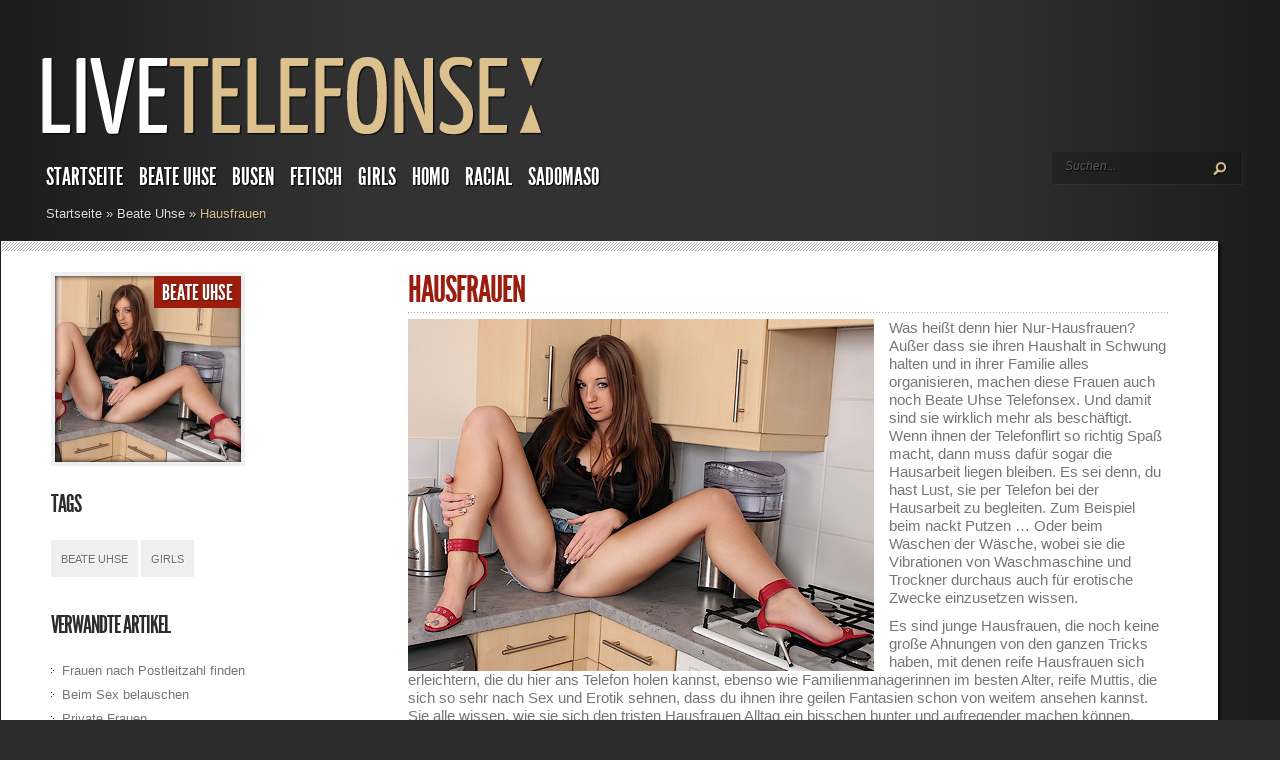

--- FILE ---
content_type: text/html; charset=UTF-8
request_url: https://www.livetelefonsex.com/hausfrauen/
body_size: 8667
content:
<!DOCTYPE html PUBLIC "-//W3C//DTD XHTML 1.0 Transitional//EN" "http://www.w3.org/TR/xhtml1/DTD/xhtml1-transitional.dtd">
<html xmlns="http://www.w3.org/1999/xhtml" dir="ltr" lang="de" prefix="og: https://ogp.me/ns#">
<head profile="http://gmpg.org/xfn/11">
<meta http-equiv="Content-Type" content="text/html; charset=UTF-8" />
<meta http-equiv="X-UA-Compatible" content="IE=7" />

<meta http-equiv="X-UA-Compatible" content="IE=edge">
<link rel="stylesheet" href="https://www.livetelefonsex.com/wp-content/themes/TheStyle-child/style.css" type="text/css" media="screen" />
<link rel="pingback" href="https://www.livetelefonsex.com/xmlrpc.php" />

<!--[if lt IE 7]>
	<link rel="stylesheet" type="text/css" href="https://www.livetelefonsex.com/wp-content/themes/TheStyle/css/ie6style.css" />
	<script type="text/javascript" src="https://www.livetelefonsex.com/wp-content/themes/TheStyle/js/DD_belatedPNG_0.0.8a-min.js"></script>
	<script type="text/javascript">DD_belatedPNG.fix('img#logo, #search-form, .thumbnail .overlay, .big .thumbnail .overlay, .entry-content, .bottom-bg, #controllers span#left-arrow, #controllers span#right-arrow, #content-bottom-bg, .post, #comment-wrap, .post-content, .single-thumb .overlay, .post ul.related-posts li, .hr, ul.nav ul li a, ul.nav ul li a:hover, #comment-wrap #comment-bottom-bg, ol.commentlist, .comment-icon, #commentform textarea#comment, .avatar span.overlay, li.comment, #footer .widget ul a, #footer .widget ul a:hover, #sidebar .widget, #sidebar h3.widgettitle, #sidebar .widgetcontent ul li, #tabbed-area, #tabbed-area li a, #tabbed .tab ul li');</script>
<![endif]-->
<!--[if IE 7]>
	<link rel="stylesheet" type="text/css" href="https://www.livetelefonsex.com/wp-content/themes/TheStyle/css/ie7style.css" />
<![endif]-->
<!--[if IE 8]>
	<link rel="stylesheet" type="text/css" href="https://www.livetelefonsex.com/wp-content/themes/TheStyle/css/ie8style.css" />
<![endif]-->

<script type="text/javascript">
	document.documentElement.className = 'js';
</script>

<script>var et_site_url='https://www.livetelefonsex.com';var et_post_id='197';function et_core_page_resource_fallback(a,b){"undefined"===typeof b&&(b=a.sheet.cssRules&&0===a.sheet.cssRules.length);b&&(a.onerror=null,a.onload=null,a.href?a.href=et_site_url+"/?et_core_page_resource="+a.id+et_post_id:a.src&&(a.src=et_site_url+"/?et_core_page_resource="+a.id+et_post_id))}
</script><title>Hausfrauen: private Frauen von Nebenan beim Telefon Sex</title>

		<!-- All in One SEO 4.9.3 - aioseo.com -->
	<meta name="robots" content="max-image-preview:large" />
	<meta name="author" content="Telefonsex"/>
	<meta name="keywords" content="beate uhse,girls" />
	<link rel="canonical" href="https://www.livetelefonsex.com/hausfrauen/" />
	<meta name="generator" content="All in One SEO (AIOSEO) 4.9.3" />
		<meta property="og:locale" content="de_DE" />
		<meta property="og:site_name" content="Live Telefonsex Girls und Boys mit privaten Sexkontakten |" />
		<meta property="og:type" content="article" />
		<meta property="og:title" content="Hausfrauen: private Frauen von Nebenan beim Telefon Sex" />
		<meta property="og:url" content="https://www.livetelefonsex.com/hausfrauen/" />
		<meta property="article:published_time" content="2011-02-22T14:24:59+00:00" />
		<meta property="article:modified_time" content="2022-09-16T08:57:50+00:00" />
		<meta name="twitter:card" content="summary" />
		<meta name="twitter:title" content="Hausfrauen: private Frauen von Nebenan beim Telefon Sex" />
		<script type="application/ld+json" class="aioseo-schema">
			{"@context":"https:\/\/schema.org","@graph":[{"@type":"Article","@id":"https:\/\/www.livetelefonsex.com\/hausfrauen\/#article","name":"Hausfrauen: private Frauen von Nebenan beim Telefon Sex","headline":"Hausfrauen","author":{"@id":"https:\/\/www.livetelefonsex.com\/author\/telefonsex\/#author"},"publisher":{"@id":"https:\/\/www.livetelefonsex.com\/#organization"},"image":{"@type":"ImageObject","url":"https:\/\/www.livetelefonsex.com\/pix\/hausfrauen.jpg","@id":"https:\/\/www.livetelefonsex.com\/hausfrauen\/#articleImage","width":466,"height":352},"datePublished":"2011-02-22T15:24:59+01:00","dateModified":"2022-09-16T09:57:50+01:00","inLanguage":"de-DE","mainEntityOfPage":{"@id":"https:\/\/www.livetelefonsex.com\/hausfrauen\/#webpage"},"isPartOf":{"@id":"https:\/\/www.livetelefonsex.com\/hausfrauen\/#webpage"},"articleSection":"Beate Uhse, Girls, Beate Uhse, Girls"},{"@type":"BreadcrumbList","@id":"https:\/\/www.livetelefonsex.com\/hausfrauen\/#breadcrumblist","itemListElement":[{"@type":"ListItem","@id":"https:\/\/www.livetelefonsex.com#listItem","position":1,"name":"Home","item":"https:\/\/www.livetelefonsex.com","nextItem":{"@type":"ListItem","@id":"https:\/\/www.livetelefonsex.com\/category\/girls\/#listItem","name":"Girls"}},{"@type":"ListItem","@id":"https:\/\/www.livetelefonsex.com\/category\/girls\/#listItem","position":2,"name":"Girls","item":"https:\/\/www.livetelefonsex.com\/category\/girls\/","nextItem":{"@type":"ListItem","@id":"https:\/\/www.livetelefonsex.com\/hausfrauen\/#listItem","name":"Hausfrauen"},"previousItem":{"@type":"ListItem","@id":"https:\/\/www.livetelefonsex.com#listItem","name":"Home"}},{"@type":"ListItem","@id":"https:\/\/www.livetelefonsex.com\/hausfrauen\/#listItem","position":3,"name":"Hausfrauen","previousItem":{"@type":"ListItem","@id":"https:\/\/www.livetelefonsex.com\/category\/girls\/#listItem","name":"Girls"}}]},{"@type":"Organization","@id":"https:\/\/www.livetelefonsex.com\/#organization","name":"Live Telefonsex Girls und Boys mit privaten Sexkontakten","url":"https:\/\/www.livetelefonsex.com\/"},{"@type":"Person","@id":"https:\/\/www.livetelefonsex.com\/author\/telefonsex\/#author","url":"https:\/\/www.livetelefonsex.com\/author\/telefonsex\/","name":"Telefonsex"},{"@type":"WebPage","@id":"https:\/\/www.livetelefonsex.com\/hausfrauen\/#webpage","url":"https:\/\/www.livetelefonsex.com\/hausfrauen\/","name":"Hausfrauen: private Frauen von Nebenan beim Telefon Sex","inLanguage":"de-DE","isPartOf":{"@id":"https:\/\/www.livetelefonsex.com\/#website"},"breadcrumb":{"@id":"https:\/\/www.livetelefonsex.com\/hausfrauen\/#breadcrumblist"},"author":{"@id":"https:\/\/www.livetelefonsex.com\/author\/telefonsex\/#author"},"creator":{"@id":"https:\/\/www.livetelefonsex.com\/author\/telefonsex\/#author"},"datePublished":"2011-02-22T15:24:59+01:00","dateModified":"2022-09-16T09:57:50+01:00"},{"@type":"WebSite","@id":"https:\/\/www.livetelefonsex.com\/#website","url":"https:\/\/www.livetelefonsex.com\/","name":"Live Telefonsex Girls und Boys mit privaten Sexkontakten","inLanguage":"de-DE","publisher":{"@id":"https:\/\/www.livetelefonsex.com\/#organization"}}]}
		</script>
		<!-- All in One SEO -->

<link rel="alternate" type="application/rss+xml" title="Live Telefonsex Girls und Boys mit privaten Sexkontakten &raquo; Feed" href="https://www.livetelefonsex.com/feed/" />
<link rel="alternate" type="application/rss+xml" title="Live Telefonsex Girls und Boys mit privaten Sexkontakten &raquo; Kommentar-Feed" href="https://www.livetelefonsex.com/comments/feed/" />
<link rel="alternate" type="application/rss+xml" title="Live Telefonsex Girls und Boys mit privaten Sexkontakten &raquo; Hausfrauen-Kommentar-Feed" href="https://www.livetelefonsex.com/hausfrauen/feed/" />
<meta content="TheStyle Child v.0.1.0" name="generator"/><style id='wp-img-auto-sizes-contain-inline-css' type='text/css'>
img:is([sizes=auto i],[sizes^="auto," i]){contain-intrinsic-size:3000px 1500px}
/*# sourceURL=wp-img-auto-sizes-contain-inline-css */
</style>
<style id='wp-block-library-inline-css' type='text/css'>
:root{--wp-block-synced-color:#7a00df;--wp-block-synced-color--rgb:122,0,223;--wp-bound-block-color:var(--wp-block-synced-color);--wp-editor-canvas-background:#ddd;--wp-admin-theme-color:#007cba;--wp-admin-theme-color--rgb:0,124,186;--wp-admin-theme-color-darker-10:#006ba1;--wp-admin-theme-color-darker-10--rgb:0,107,160.5;--wp-admin-theme-color-darker-20:#005a87;--wp-admin-theme-color-darker-20--rgb:0,90,135;--wp-admin-border-width-focus:2px}@media (min-resolution:192dpi){:root{--wp-admin-border-width-focus:1.5px}}.wp-element-button{cursor:pointer}:root .has-very-light-gray-background-color{background-color:#eee}:root .has-very-dark-gray-background-color{background-color:#313131}:root .has-very-light-gray-color{color:#eee}:root .has-very-dark-gray-color{color:#313131}:root .has-vivid-green-cyan-to-vivid-cyan-blue-gradient-background{background:linear-gradient(135deg,#00d084,#0693e3)}:root .has-purple-crush-gradient-background{background:linear-gradient(135deg,#34e2e4,#4721fb 50%,#ab1dfe)}:root .has-hazy-dawn-gradient-background{background:linear-gradient(135deg,#faaca8,#dad0ec)}:root .has-subdued-olive-gradient-background{background:linear-gradient(135deg,#fafae1,#67a671)}:root .has-atomic-cream-gradient-background{background:linear-gradient(135deg,#fdd79a,#004a59)}:root .has-nightshade-gradient-background{background:linear-gradient(135deg,#330968,#31cdcf)}:root .has-midnight-gradient-background{background:linear-gradient(135deg,#020381,#2874fc)}:root{--wp--preset--font-size--normal:16px;--wp--preset--font-size--huge:42px}.has-regular-font-size{font-size:1em}.has-larger-font-size{font-size:2.625em}.has-normal-font-size{font-size:var(--wp--preset--font-size--normal)}.has-huge-font-size{font-size:var(--wp--preset--font-size--huge)}.has-text-align-center{text-align:center}.has-text-align-left{text-align:left}.has-text-align-right{text-align:right}.has-fit-text{white-space:nowrap!important}#end-resizable-editor-section{display:none}.aligncenter{clear:both}.items-justified-left{justify-content:flex-start}.items-justified-center{justify-content:center}.items-justified-right{justify-content:flex-end}.items-justified-space-between{justify-content:space-between}.screen-reader-text{border:0;clip-path:inset(50%);height:1px;margin:-1px;overflow:hidden;padding:0;position:absolute;width:1px;word-wrap:normal!important}.screen-reader-text:focus{background-color:#ddd;clip-path:none;color:#444;display:block;font-size:1em;height:auto;left:5px;line-height:normal;padding:15px 23px 14px;text-decoration:none;top:5px;width:auto;z-index:100000}html :where(.has-border-color){border-style:solid}html :where([style*=border-top-color]){border-top-style:solid}html :where([style*=border-right-color]){border-right-style:solid}html :where([style*=border-bottom-color]){border-bottom-style:solid}html :where([style*=border-left-color]){border-left-style:solid}html :where([style*=border-width]){border-style:solid}html :where([style*=border-top-width]){border-top-style:solid}html :where([style*=border-right-width]){border-right-style:solid}html :where([style*=border-bottom-width]){border-bottom-style:solid}html :where([style*=border-left-width]){border-left-style:solid}html :where(img[class*=wp-image-]){height:auto;max-width:100%}:where(figure){margin:0 0 1em}html :where(.is-position-sticky){--wp-admin--admin-bar--position-offset:var(--wp-admin--admin-bar--height,0px)}@media screen and (max-width:600px){html :where(.is-position-sticky){--wp-admin--admin-bar--position-offset:0px}}

/*# sourceURL=wp-block-library-inline-css */
</style><style id='global-styles-inline-css' type='text/css'>
:root{--wp--preset--aspect-ratio--square: 1;--wp--preset--aspect-ratio--4-3: 4/3;--wp--preset--aspect-ratio--3-4: 3/4;--wp--preset--aspect-ratio--3-2: 3/2;--wp--preset--aspect-ratio--2-3: 2/3;--wp--preset--aspect-ratio--16-9: 16/9;--wp--preset--aspect-ratio--9-16: 9/16;--wp--preset--color--black: #000000;--wp--preset--color--cyan-bluish-gray: #abb8c3;--wp--preset--color--white: #ffffff;--wp--preset--color--pale-pink: #f78da7;--wp--preset--color--vivid-red: #cf2e2e;--wp--preset--color--luminous-vivid-orange: #ff6900;--wp--preset--color--luminous-vivid-amber: #fcb900;--wp--preset--color--light-green-cyan: #7bdcb5;--wp--preset--color--vivid-green-cyan: #00d084;--wp--preset--color--pale-cyan-blue: #8ed1fc;--wp--preset--color--vivid-cyan-blue: #0693e3;--wp--preset--color--vivid-purple: #9b51e0;--wp--preset--gradient--vivid-cyan-blue-to-vivid-purple: linear-gradient(135deg,rgb(6,147,227) 0%,rgb(155,81,224) 100%);--wp--preset--gradient--light-green-cyan-to-vivid-green-cyan: linear-gradient(135deg,rgb(122,220,180) 0%,rgb(0,208,130) 100%);--wp--preset--gradient--luminous-vivid-amber-to-luminous-vivid-orange: linear-gradient(135deg,rgb(252,185,0) 0%,rgb(255,105,0) 100%);--wp--preset--gradient--luminous-vivid-orange-to-vivid-red: linear-gradient(135deg,rgb(255,105,0) 0%,rgb(207,46,46) 100%);--wp--preset--gradient--very-light-gray-to-cyan-bluish-gray: linear-gradient(135deg,rgb(238,238,238) 0%,rgb(169,184,195) 100%);--wp--preset--gradient--cool-to-warm-spectrum: linear-gradient(135deg,rgb(74,234,220) 0%,rgb(151,120,209) 20%,rgb(207,42,186) 40%,rgb(238,44,130) 60%,rgb(251,105,98) 80%,rgb(254,248,76) 100%);--wp--preset--gradient--blush-light-purple: linear-gradient(135deg,rgb(255,206,236) 0%,rgb(152,150,240) 100%);--wp--preset--gradient--blush-bordeaux: linear-gradient(135deg,rgb(254,205,165) 0%,rgb(254,45,45) 50%,rgb(107,0,62) 100%);--wp--preset--gradient--luminous-dusk: linear-gradient(135deg,rgb(255,203,112) 0%,rgb(199,81,192) 50%,rgb(65,88,208) 100%);--wp--preset--gradient--pale-ocean: linear-gradient(135deg,rgb(255,245,203) 0%,rgb(182,227,212) 50%,rgb(51,167,181) 100%);--wp--preset--gradient--electric-grass: linear-gradient(135deg,rgb(202,248,128) 0%,rgb(113,206,126) 100%);--wp--preset--gradient--midnight: linear-gradient(135deg,rgb(2,3,129) 0%,rgb(40,116,252) 100%);--wp--preset--font-size--small: 13px;--wp--preset--font-size--medium: 20px;--wp--preset--font-size--large: 36px;--wp--preset--font-size--x-large: 42px;--wp--preset--spacing--20: 0.44rem;--wp--preset--spacing--30: 0.67rem;--wp--preset--spacing--40: 1rem;--wp--preset--spacing--50: 1.5rem;--wp--preset--spacing--60: 2.25rem;--wp--preset--spacing--70: 3.38rem;--wp--preset--spacing--80: 5.06rem;--wp--preset--shadow--natural: 6px 6px 9px rgba(0, 0, 0, 0.2);--wp--preset--shadow--deep: 12px 12px 50px rgba(0, 0, 0, 0.4);--wp--preset--shadow--sharp: 6px 6px 0px rgba(0, 0, 0, 0.2);--wp--preset--shadow--outlined: 6px 6px 0px -3px rgb(255, 255, 255), 6px 6px rgb(0, 0, 0);--wp--preset--shadow--crisp: 6px 6px 0px rgb(0, 0, 0);}:where(.is-layout-flex){gap: 0.5em;}:where(.is-layout-grid){gap: 0.5em;}body .is-layout-flex{display: flex;}.is-layout-flex{flex-wrap: wrap;align-items: center;}.is-layout-flex > :is(*, div){margin: 0;}body .is-layout-grid{display: grid;}.is-layout-grid > :is(*, div){margin: 0;}:where(.wp-block-columns.is-layout-flex){gap: 2em;}:where(.wp-block-columns.is-layout-grid){gap: 2em;}:where(.wp-block-post-template.is-layout-flex){gap: 1.25em;}:where(.wp-block-post-template.is-layout-grid){gap: 1.25em;}.has-black-color{color: var(--wp--preset--color--black) !important;}.has-cyan-bluish-gray-color{color: var(--wp--preset--color--cyan-bluish-gray) !important;}.has-white-color{color: var(--wp--preset--color--white) !important;}.has-pale-pink-color{color: var(--wp--preset--color--pale-pink) !important;}.has-vivid-red-color{color: var(--wp--preset--color--vivid-red) !important;}.has-luminous-vivid-orange-color{color: var(--wp--preset--color--luminous-vivid-orange) !important;}.has-luminous-vivid-amber-color{color: var(--wp--preset--color--luminous-vivid-amber) !important;}.has-light-green-cyan-color{color: var(--wp--preset--color--light-green-cyan) !important;}.has-vivid-green-cyan-color{color: var(--wp--preset--color--vivid-green-cyan) !important;}.has-pale-cyan-blue-color{color: var(--wp--preset--color--pale-cyan-blue) !important;}.has-vivid-cyan-blue-color{color: var(--wp--preset--color--vivid-cyan-blue) !important;}.has-vivid-purple-color{color: var(--wp--preset--color--vivid-purple) !important;}.has-black-background-color{background-color: var(--wp--preset--color--black) !important;}.has-cyan-bluish-gray-background-color{background-color: var(--wp--preset--color--cyan-bluish-gray) !important;}.has-white-background-color{background-color: var(--wp--preset--color--white) !important;}.has-pale-pink-background-color{background-color: var(--wp--preset--color--pale-pink) !important;}.has-vivid-red-background-color{background-color: var(--wp--preset--color--vivid-red) !important;}.has-luminous-vivid-orange-background-color{background-color: var(--wp--preset--color--luminous-vivid-orange) !important;}.has-luminous-vivid-amber-background-color{background-color: var(--wp--preset--color--luminous-vivid-amber) !important;}.has-light-green-cyan-background-color{background-color: var(--wp--preset--color--light-green-cyan) !important;}.has-vivid-green-cyan-background-color{background-color: var(--wp--preset--color--vivid-green-cyan) !important;}.has-pale-cyan-blue-background-color{background-color: var(--wp--preset--color--pale-cyan-blue) !important;}.has-vivid-cyan-blue-background-color{background-color: var(--wp--preset--color--vivid-cyan-blue) !important;}.has-vivid-purple-background-color{background-color: var(--wp--preset--color--vivid-purple) !important;}.has-black-border-color{border-color: var(--wp--preset--color--black) !important;}.has-cyan-bluish-gray-border-color{border-color: var(--wp--preset--color--cyan-bluish-gray) !important;}.has-white-border-color{border-color: var(--wp--preset--color--white) !important;}.has-pale-pink-border-color{border-color: var(--wp--preset--color--pale-pink) !important;}.has-vivid-red-border-color{border-color: var(--wp--preset--color--vivid-red) !important;}.has-luminous-vivid-orange-border-color{border-color: var(--wp--preset--color--luminous-vivid-orange) !important;}.has-luminous-vivid-amber-border-color{border-color: var(--wp--preset--color--luminous-vivid-amber) !important;}.has-light-green-cyan-border-color{border-color: var(--wp--preset--color--light-green-cyan) !important;}.has-vivid-green-cyan-border-color{border-color: var(--wp--preset--color--vivid-green-cyan) !important;}.has-pale-cyan-blue-border-color{border-color: var(--wp--preset--color--pale-cyan-blue) !important;}.has-vivid-cyan-blue-border-color{border-color: var(--wp--preset--color--vivid-cyan-blue) !important;}.has-vivid-purple-border-color{border-color: var(--wp--preset--color--vivid-purple) !important;}.has-vivid-cyan-blue-to-vivid-purple-gradient-background{background: var(--wp--preset--gradient--vivid-cyan-blue-to-vivid-purple) !important;}.has-light-green-cyan-to-vivid-green-cyan-gradient-background{background: var(--wp--preset--gradient--light-green-cyan-to-vivid-green-cyan) !important;}.has-luminous-vivid-amber-to-luminous-vivid-orange-gradient-background{background: var(--wp--preset--gradient--luminous-vivid-amber-to-luminous-vivid-orange) !important;}.has-luminous-vivid-orange-to-vivid-red-gradient-background{background: var(--wp--preset--gradient--luminous-vivid-orange-to-vivid-red) !important;}.has-very-light-gray-to-cyan-bluish-gray-gradient-background{background: var(--wp--preset--gradient--very-light-gray-to-cyan-bluish-gray) !important;}.has-cool-to-warm-spectrum-gradient-background{background: var(--wp--preset--gradient--cool-to-warm-spectrum) !important;}.has-blush-light-purple-gradient-background{background: var(--wp--preset--gradient--blush-light-purple) !important;}.has-blush-bordeaux-gradient-background{background: var(--wp--preset--gradient--blush-bordeaux) !important;}.has-luminous-dusk-gradient-background{background: var(--wp--preset--gradient--luminous-dusk) !important;}.has-pale-ocean-gradient-background{background: var(--wp--preset--gradient--pale-ocean) !important;}.has-electric-grass-gradient-background{background: var(--wp--preset--gradient--electric-grass) !important;}.has-midnight-gradient-background{background: var(--wp--preset--gradient--midnight) !important;}.has-small-font-size{font-size: var(--wp--preset--font-size--small) !important;}.has-medium-font-size{font-size: var(--wp--preset--font-size--medium) !important;}.has-large-font-size{font-size: var(--wp--preset--font-size--large) !important;}.has-x-large-font-size{font-size: var(--wp--preset--font-size--x-large) !important;}
/*# sourceURL=global-styles-inline-css */
</style>

<style id='classic-theme-styles-inline-css' type='text/css'>
/*! This file is auto-generated */
.wp-block-button__link{color:#fff;background-color:#32373c;border-radius:9999px;box-shadow:none;text-decoration:none;padding:calc(.667em + 2px) calc(1.333em + 2px);font-size:1.125em}.wp-block-file__button{background:#32373c;color:#fff;text-decoration:none}
/*# sourceURL=/wp-includes/css/classic-themes.min.css */
</style>
<link rel='stylesheet' id='wpo_min-header-0-css' href='https://www.livetelefonsex.com/wp-content/cache/wpo-minify/1769079178/assets/wpo-minify-header-8ae22274.min.css' type='text/css' media='all' />
<script type="text/javascript" src="https://www.livetelefonsex.com/wp-content/cache/wpo-minify/1769079178/assets/wpo-minify-header-7acb0e33.min.js" id="wpo_min-header-0-js"></script>
<meta name="generator" content="WordPress 6.9" />
<link rel='shortlink' href='https://www.livetelefonsex.com/?p=197' />
		<style type="text/css">
				</style>
	<link rel="preload" href="https://www.livetelefonsex.com/wp-content/themes/TheStyle/core/admin/fonts/modules.ttf" as="font" crossorigin="anonymous">	<style type="text/css">
		#et_pt_portfolio_gallery { margin-left: -10px; }
		.et_pt_portfolio_item { margin-left: 11px; }
		.et_portfolio_small { margin-left: -38px !important; }
		.et_portfolio_small .et_pt_portfolio_item { margin-left: 26px !important; }
		.et_portfolio_large { margin-left: -12px !important; }
		.et_portfolio_large .et_pt_portfolio_item { margin-left: 13px !important; }
	</style>

</head>
<body class="wp-singular post-template-default single single-post postid-197 single-format-standard wp-theme-TheStyle wp-child-theme-TheStyle-child et_includes_sidebar">
	<div id="container">
		<div id="container2">
			<div id="header">
				<a href="https://www.livetelefonsex.com/" title="Live Telefonsex Girls und Boys mit privaten Sexkontakten">
										<img src="https://www.livetelefonsex.com/pix/logo.png" alt="Live Telefonsex Girls und Boys mit privaten Sexkontakten" id="logo"/>
				</a>
				<div id="header-bottom" class="clearfix">
											<ul id="primary" class="nav">
															<li ><a href="https://www.livetelefonsex.com/">Startseite</a></li>
							
							
								<li class="cat-item cat-item-4"><a href="https://www.livetelefonsex.com/category/beate-uhse/">Beate Uhse</a>
</li>
	<li class="cat-item cat-item-9"><a href="https://www.livetelefonsex.com/category/busen/">Busen</a>
</li>
	<li class="cat-item cat-item-3"><a href="https://www.livetelefonsex.com/category/fetisch/">Fetisch</a>
</li>
	<li class="cat-item cat-item-1"><a href="https://www.livetelefonsex.com/category/girls/">Girls</a>
</li>
	<li class="cat-item cat-item-5"><a href="https://www.livetelefonsex.com/category/homo/">Homo</a>
</li>
	<li class="cat-item cat-item-7"><a href="https://www.livetelefonsex.com/category/racial/">Racial</a>
</li>
	<li class="cat-item cat-item-6"><a href="https://www.livetelefonsex.com/category/sadomaso/">Sadomaso</a>
</li>
						</ul> <!-- end ul#nav -->
					
					<div id="search-form">
						<form method="get" id="searchform" action="https://www.livetelefonsex.com/">
							<input type="text" value="Suchen..." name="s" id="searchinput" />

							<input type="image" src="https://www.livetelefonsex.com/wp-content/themes/TheStyle/images/search-btn.png" id="searchsubmit" />
						</form>
					</div> <!-- end #search-form -->

				</div> <!-- end #header-bottom -->
			</div> <!-- end #header -->
<div id="breadcrumbs">

					<a href="https://www.livetelefonsex.com">Startseite</a> <span class="raquo">&raquo;</span>

									<a href="https://www.livetelefonsex.com/category/beate-uhse/">Beate Uhse</a> <span class="raquo">&raquo;</span> Hausfrauen					
</div> <!-- end #breadcrumbs -->
<div id="content" class="clearfix">
    <div id="left-area">
        <div id="post" class="post">
      <div class="post-content clearfix">
        <div class="info-panel">
          	<div class="single-thumb">
					<img src="https://www.livetelefonsex.com//pix/hausfrauen-57934_186x186.jpg" alt="Hausfrauen" class="" width="186" height="186" />			<span class="overlay"></span>
											<div class="category"><?php// the_category(); ?><ul class="post-categories"><li><a rel="category tag">Beate Uhse</a></li></ul></div>


						</div> <!-- end .single-thumb -->

<div class="clear"></div>

	<h3 class="infotitle">Tags</h3>
	<div class="tags clearfix">
		<ul><li><a href="https://www.livetelefonsex.com/tag/beate-uhse/" rel="tag">Beate Uhse</a></li><li><a href="https://www.livetelefonsex.com/tag/girls/" rel="tag">Girls</a></li></ul>	</div>

	<h3 class="infotitle">Verwandte Artikel</h3>
				<div class="related">
				<ul class="related-posts">
											<li><a href="https://www.livetelefonsex.com/frauen-nach-postleitzahl/">Frauen nach Postleitzahl finden</a></li>
											<li><a href="https://www.livetelefonsex.com/beim-sex-belauschen/">Beim Sex belauschen</a></li>
											<li><a href="https://www.livetelefonsex.com/private-frauen/">Private Frauen</a></li>
											<li><a href="https://www.livetelefonsex.com/telefonfick/">Telefonfick</a></li>
									</ul>
			</div>
		
<h3 class="infotitle">Share</h3>
        </div>
        <!-- end .info-panel -->
        <div class="post-text">
          <h1 class="title">
            Hausfrauen          </h1>
                              <div class="hr"></div>
          <p><img decoding="async" src="https://www.livetelefonsex.com/pix/hausfrauen.jpg" alt="" title="hausfrauen" width="466" height="352" class="alignleft size-full wp-image-198" srcset="https://www.livetelefonsex.com/pix/hausfrauen.jpg 466w, https://www.livetelefonsex.com/pix/hausfrauen-300x226.jpg 300w" sizes="(max-width: 466px) 100vw, 466px" />Was heißt denn hier Nur-Hausfrauen? Außer dass sie ihren Haushalt in Schwung halten und in ihrer Familie alles organisieren, machen diese Frauen auch noch Beate Uhse Telefonsex. Und damit sind sie wirklich mehr als beschäftigt. Wenn ihnen der Telefonflirt so richtig Spaß macht, dann muss dafür sogar die Hausarbeit liegen bleiben. Es sei denn, du hast Lust, sie per Telefon bei der Hausarbeit zu begleiten. Zum Beispiel beim nackt Putzen &#8230; Oder beim Waschen der Wäsche, wobei sie die Vibrationen von Waschmaschine und Trockner durchaus auch für erotische Zwecke einzusetzen wissen.<span id="more-197"></span></p>
<p>Es sind junge Hausfrauen, die noch keine große Ahnungen von den ganzen Tricks haben, mit denen reife Hausfrauen sich erleichtern, die du hier ans Telefon holen kannst, ebenso wie Familienmanagerinnen im besten Alter, reife Muttis, die sich so sehr nach Sex und Erotik sehnen, dass du ihnen ihre geilen Fantasien schon von weitem ansehen kannst. Sie alle wissen, wie sie sich den tristen Hausfrauen Alltag ein bisschen bunter und aufregender machen können, indem sie es sich zwischendurch mal schnell besorgen &#8211; oder, noch besser, es mit einem Mann wie dir treiben!</p>          
                   <div class="post-callme">
                   		<p class="post-meta">ruf an:
						<a href="tel:0900560335068"><span class="post-null900">09005 - </span><span class="post-number">60 33 50 68</span></a></p> <p class="post-price">&euro; 1,99/min.Festn., max. &euro; 2,99/Min. Mobil
						</p>
					</div>
                                        
        </div>
        <!-- .post-text -->
      </div>
      <!-- .post-content -->
    </div>
    <!-- #post -->
          </div>
  <!-- #left-area -->
  <div id="sidebar">

		
</div> <!-- end #sidebar --></div>
<!-- #content -->
<div id="content-bottom-bg"></div>
		</div> <!-- end #container2 -->
	</div> <!-- end #container -->		
	
	<div id="footer">
		<div id="footer-wrapper">
			<div id="footer-content">
				
		<div id="recent-posts-3" class="widget widget_recent_entries">
		<h3 class="title">Neueste Beiträge</h3>
		<ul>
											<li>
					<a href="https://www.livetelefonsex.com/maenner-fuer-frauen/">Telefonsex für Frauen</a>
									</li>
											<li>
					<a href="https://www.livetelefonsex.com/riesennippel/">Riesennippel</a>
									</li>
											<li>
					<a href="https://www.livetelefonsex.com/schwarze-titten/">Schwarze Titten</a>
									</li>
											<li>
					<a href="https://www.livetelefonsex.com/birnentitten/">Birnentitten</a>
									</li>
											<li>
					<a href="https://www.livetelefonsex.com/apfeltitten/">Apfeltitten</a>
									</li>
											<li>
					<a href="https://www.livetelefonsex.com/kleine-titten/">kleine Titten</a>
									</li>
											<li>
					<a href="https://www.livetelefonsex.com/dicke-brueste/">Dicke Brüste</a>
									</li>
					</ul>

		</div> <!-- end .footer-widget --><div id="linkcat-2" class="widget widget_links"><h3 class="title">Blogroll</h3>
	<ul class='xoxo blogroll'>
<li><a href="https://telefonsex.sexgeschichten.com" target="_blank">sexgeschichten.com</a></li>
<li><a href="https://www.telefonsex-privat.tv" target="_blank">telefonsex-privat.tv</a></li>
<li><a href="https://telefonsex.net" target="_blank">Telefonsex.net</a></li>
<li><a href="https://www.silvia-online.com" target="_blank">www.silvia-online.com</a></li>
<li><a href="https://www.telefonsex-portal.com/" title="Telefonsex Nummern" target="_blank">www.telefonsex-portal.com</a></li>
<li><a href="https://www.telefonsex.org" target="_blank">www.telefonsex.org</a></li>

	</ul>
</div> <!-- end .footer-widget -->
<div id="categories-2" class="widget widget_categories"><h3 class="title">Kategorien</h3>
			<ul>
					<li class="cat-item cat-item-4"><a href="https://www.livetelefonsex.com/category/beate-uhse/">Beate Uhse</a>
</li>
	<li class="cat-item cat-item-9"><a href="https://www.livetelefonsex.com/category/busen/">Busen</a>
</li>
	<li class="cat-item cat-item-3"><a href="https://www.livetelefonsex.com/category/fetisch/">Fetisch</a>
</li>
	<li class="cat-item cat-item-1"><a href="https://www.livetelefonsex.com/category/girls/">Girls</a>
</li>
	<li class="cat-item cat-item-5"><a href="https://www.livetelefonsex.com/category/homo/">Homo</a>
</li>
	<li class="cat-item cat-item-7"><a href="https://www.livetelefonsex.com/category/racial/">Racial</a>
</li>
	<li class="cat-item cat-item-6"><a href="https://www.livetelefonsex.com/category/sadomaso/">Sadomaso</a>
</li>
			</ul>

			</div> <!-- end .footer-widget -->			</div> <!-- end #footer-content -->
			
		</div> <!-- end #footer-wrapper -->
	</div> <!-- end #footer -->		
				
	
	<script type="text/javascript" src="https://www.livetelefonsex.com/wp-content/themes/TheStyle/js/jquery.masonry.min.js"></script>
	<script type="text/javascript">
		jQuery(window).load(function(){
							jQuery('#content #boxes').masonry({ columnWidth: 122, animate: true });
						jQuery('#footer-content').masonry({ columnWidth: 305, animate: true });

			var $fixed_sidebar_content = jQuery('.sidebar-fixedwidth');

			if ( $fixed_sidebar_content.length ) {
				var sidebarHeight = $fixed_sidebar_content.find('#sidebar').height(),
					contentHeight = $fixed_sidebar_content.height();
				if ( contentHeight < sidebarHeight ) $fixed_sidebar_content.css('height',sidebarHeight);
			}
		});
	</script>
	<script type="text/javascript" src="https://www.livetelefonsex.com/wp-content/themes/TheStyle/js/superfish.js"></script>

	<script type="text/javascript" src="https://ajax.googleapis.com/ajax/libs/jqueryui/1.10.2/jquery-ui.min.js"></script>
	<script type="text/javascript" src="https://www.livetelefonsex.com/wp-content/themes/TheStyle/js/jquery.hoverIntent.minified.js"></script>

	<script type="text/javascript">
	//<![CDATA[
		jQuery.noConflict();
		jQuery(document).ready(function(){
			jQuery('ul.nav').superfish({
				delay:       300,                            // one second delay on mouseout
				animation:   {opacity:'show',height:'show'},  // fade-in and slide-down animation
				speed:       'fast',                          // faster animation speed
				autoArrows:  true,                           // disable generation of arrow mark-up
				dropShadows: false                            // disable drop shadows
			});

			jQuery('ul.nav > li > a.sf-with-ul').parent('li').addClass('sf-ul');

			jQuery(".entry").hoverIntent({
				over: makeTall,
				timeout: 100,
				out: makeShort
			});

			var $tabbed_area = jQuery('#tabbed'),
				$tab_content = jQuery('.tab-content'),
				$all_tabs = jQuery('#all_tabs');

			if ($tabbed_area.length) {
				$tabbed_area.tabs({ hide : true });
			};

			et_search_bar();

			function makeTall(){
				jQuery(this).addClass('active').css('z-index','7').find('.bottom-bg .excerpt').animate({"height":200},200);
				jQuery('.entry').not(this).animate({opacity:0.3},200);
			}
			function makeShort(){
				jQuery(this).css('z-index','1').find('.bottom-bg .excerpt').animate({"height":75},200);
				jQuery('.entry').removeClass('active').animate({opacity:1},200);
			}

			<!---- Search Bar Improvements ---->
			function et_search_bar(){
				var $searchform = jQuery('#header div#search-form'),
					$searchinput = $searchform.find("input#searchinput"),
					searchvalue = $searchinput.val();

				$searchinput.focus(function(){
					if (jQuery(this).val() === searchvalue) jQuery(this).val("");
				}).blur(function(){
					if (jQuery(this).val() === "") jQuery(this).val(searchvalue);
				});
			}

			
			jQuery('.entry').click(function(){
				window.location = jQuery(this).find('.title a').attr('href');
			});
		});
	//]]>
	</script>

	<script type="speculationrules">
{"prefetch":[{"source":"document","where":{"and":[{"href_matches":"/*"},{"not":{"href_matches":["/wp-*.php","/wp-admin/*","/pix/*","/wp-content/*","/wp-content/plugins/*","/wp-content/themes/TheStyle-child/*","/wp-content/themes/TheStyle/*","/*\\?(.+)"]}},{"not":{"selector_matches":"a[rel~=\"nofollow\"]"}},{"not":{"selector_matches":".no-prefetch, .no-prefetch a"}}]},"eagerness":"conservative"}]}
</script>
<script type="text/javascript" src="https://www.livetelefonsex.com/wp-content/cache/wpo-minify/1769079178/assets/wpo-minify-footer-64fb0750.min.js" id="wpo_min-footer-0-js" async="async" data-wp-strategy="async"></script>
<script type="text/javascript" id="wpo_min-footer-1-js-extra">
/* <![CDATA[ */
var et_ptemplates_strings = {"captcha":"Captcha","fill":"Fill","field":"field","invalid":"Invalid email"};
//# sourceURL=wpo_min-footer-1-js-extra
/* ]]> */
</script>
<script type="text/javascript" src="https://www.livetelefonsex.com/wp-content/cache/wpo-minify/1769079178/assets/wpo-minify-footer-a9a41ede.min.js" id="wpo_min-footer-1-js"></script>
	
</body>
</html>

--- FILE ---
content_type: text/css
request_url: https://www.livetelefonsex.com/wp-content/themes/TheStyle-child/style.css
body_size: 633
content:
/*
Theme Name:     TheStyle Child
Theme URI:      
Description:    Child theme for the TheStyle theme 
Author:         
Author URI:     http: //example.com/about/
Template:       TheStyle
Version:        0.1.0
*/

@import url("../TheStyle/style.css");

#header {
	margin-bottom: 24px;
    margin-top: -67px;
}
#header a {
	height: 24px;
}
#logo {
    max-width: 100%;
}
#breadcrumbs {
	color: #DCC08E;
    margin: -24px 0 18px 8px;
}
#breadcrumbs a {
    color: #dedede;
}
#breadcrumbs span.raquo {
	color: #ddd;
}

.null900, .number {
    font-size: 33px;
}
.number {
}
.price {
    font-size: 11px;
    font-weight: 300;
    padding-left: 15px;
    margin-top: -5px;
}
.post-null900, .post-number {
    font-size: 50px;
}
.post-null900 {
    color: #DCC08E;
}
.post-price {
    font-size: 11px;
    font-weight: 300;
    padding-left: 2px;
    margin-top: -15px;
}
.post-callme {
    height: 70px;
    margin: 15px auto;
    padding-top: 13px;
    text-align: center;
}
.blogstyle-entries, #left-area {
    float: left;
    width: 98%;
}
.intro_text h1, h2, h3, strong {
    margin-bottom: 15px;
    padding-right: 50px;
    text-align: justify;
    color: #fff;
}
.intro_text strong {
    padding-right: 0px;
    text-align: justify;
    color: #fff;
}
.intro_text {
    margin-bottom: 15px;
    padding-right: 50px;
    text-align: justify;
    color: #fff;
}

.post-text {
    font-size: 117%;
}

@media only screen and (min-width: 150px) and (max-width: 739px) {
.single-thumb {
display: none;
}
}

@media only screen and (max-width: 565px) {
.post-null900, .post-number {
    font-size: 38px;
}
}